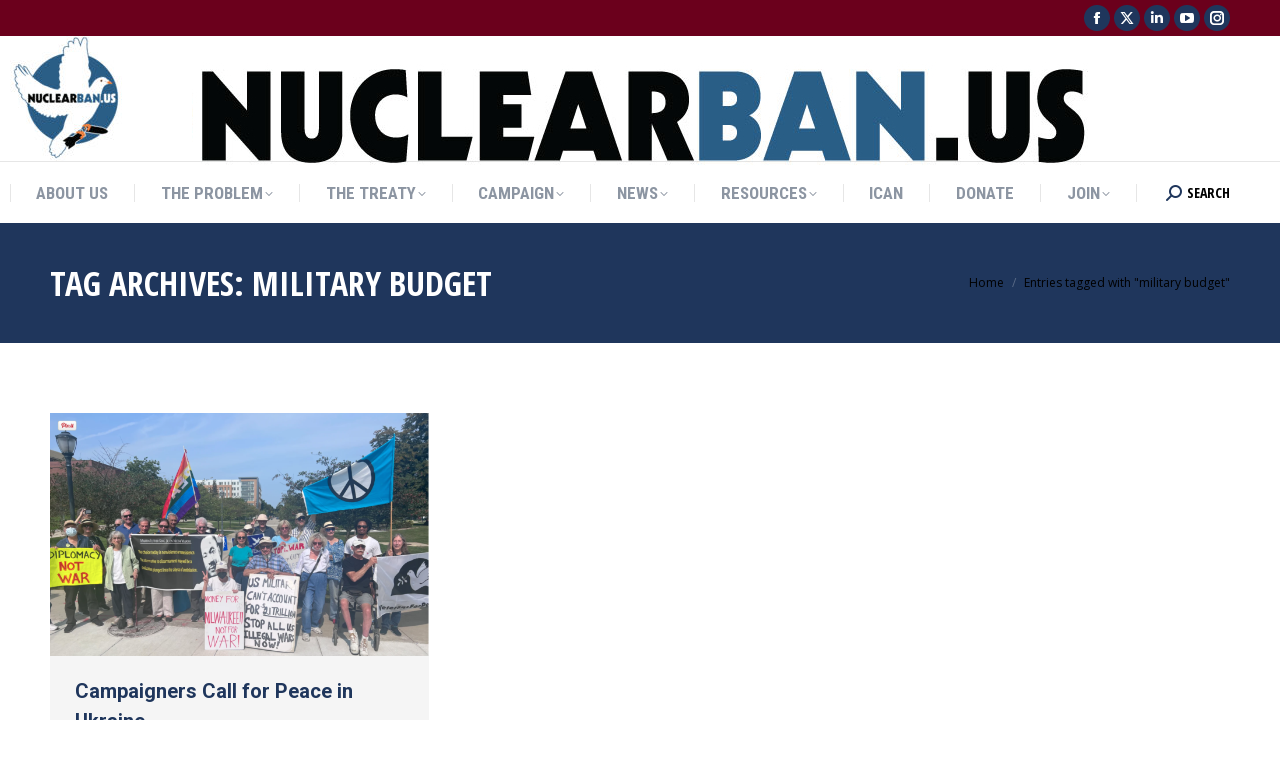

--- FILE ---
content_type: text/html; charset=UTF-8
request_url: https://www.nuclearban.us/tag/military-budget/
body_size: 13393
content:
<!DOCTYPE html>
<!--[if !(IE 6) | !(IE 7) | !(IE 8)  ]><!-->
<html lang="en-US" class="no-js">
<!--<![endif]-->
<head>
	<meta charset="UTF-8" />
				<meta name="viewport" content="width=device-width, initial-scale=1, maximum-scale=1, user-scalable=0"/>
			<meta name="theme-color" content="#ffa100"/>	<link rel="profile" href="https://gmpg.org/xfn/11" />
	<meta name='robots' content='index, follow, max-image-preview:large, max-snippet:-1, max-video-preview:-1' />
	<style>img:is([sizes="auto" i], [sizes^="auto," i]) { contain-intrinsic-size: 3000px 1500px }</style>
	
	<!-- This site is optimized with the Yoast SEO Premium plugin v20.11 (Yoast SEO v20.11) - https://yoast.com/wordpress/plugins/seo/ -->
	<title>military budget Archives - NuclearBan.US</title>
	<link rel="canonical" href="https://www.nuclearban.us/tag/military-budget/" />
	<meta property="og:locale" content="en_US" />
	<meta property="og:type" content="article" />
	<meta property="og:title" content="military budget Archives" />
	<meta property="og:url" content="https://www.nuclearban.us/tag/military-budget/" />
	<meta property="og:site_name" content="NuclearBan.US" />
	<meta name="twitter:card" content="summary_large_image" />
	<script type="application/ld+json" class="yoast-schema-graph">{"@context":"https://schema.org","@graph":[{"@type":"CollectionPage","@id":"https://www.nuclearban.us/tag/military-budget/","url":"https://www.nuclearban.us/tag/military-budget/","name":"military budget Archives - NuclearBan.US","isPartOf":{"@id":"https://www.nuclearban.us/#website"},"primaryImageOfPage":{"@id":"https://www.nuclearban.us/tag/military-budget/#primaryimage"},"image":{"@id":"https://www.nuclearban.us/tag/military-budget/#primaryimage"},"thumbnailUrl":"https://www.nuclearban.us/wp-content/uploads/2022/09/Screen-Shot-2022-09-26-at-6.16.46-AM.png","breadcrumb":{"@id":"https://www.nuclearban.us/tag/military-budget/#breadcrumb"},"inLanguage":"en-US"},{"@type":"ImageObject","inLanguage":"en-US","@id":"https://www.nuclearban.us/tag/military-budget/#primaryimage","url":"https://www.nuclearban.us/wp-content/uploads/2022/09/Screen-Shot-2022-09-26-at-6.16.46-AM.png","contentUrl":"https://www.nuclearban.us/wp-content/uploads/2022/09/Screen-Shot-2022-09-26-at-6.16.46-AM.png","width":1718,"height":1102},{"@type":"BreadcrumbList","@id":"https://www.nuclearban.us/tag/military-budget/#breadcrumb","itemListElement":[{"@type":"ListItem","position":1,"name":"Home","item":"https://www.nuclearban.us/"},{"@type":"ListItem","position":2,"name":"military budget"}]},{"@type":"WebSite","@id":"https://www.nuclearban.us/#website","url":"https://www.nuclearban.us/","name":"NuclearBan.US","description":"Eliminate all nuclear weapons!","potentialAction":[{"@type":"SearchAction","target":{"@type":"EntryPoint","urlTemplate":"https://www.nuclearban.us/?s={search_term_string}"},"query-input":"required name=search_term_string"}],"inLanguage":"en-US"}]}</script>
	<!-- / Yoast SEO Premium plugin. -->


<link rel='dns-prefetch' href='//maps.googleapis.com' />
<link rel='dns-prefetch' href='//fonts.googleapis.com' />
<link rel="alternate" type="application/rss+xml" title="NuclearBan.US &raquo; Feed" href="https://www.nuclearban.us/feed/" />
<link rel="alternate" type="application/rss+xml" title="NuclearBan.US &raquo; Comments Feed" href="https://www.nuclearban.us/comments/feed/" />
<link rel="alternate" type="application/rss+xml" title="NuclearBan.US &raquo; military budget Tag Feed" href="https://www.nuclearban.us/tag/military-budget/feed/" />
<script>
window._wpemojiSettings = {"baseUrl":"https:\/\/s.w.org\/images\/core\/emoji\/16.0.1\/72x72\/","ext":".png","svgUrl":"https:\/\/s.w.org\/images\/core\/emoji\/16.0.1\/svg\/","svgExt":".svg","source":{"concatemoji":"https:\/\/www.nuclearban.us\/wp-includes\/js\/wp-emoji-release.min.js?ver=6.8.3"}};
/*! This file is auto-generated */
!function(s,n){var o,i,e;function c(e){try{var t={supportTests:e,timestamp:(new Date).valueOf()};sessionStorage.setItem(o,JSON.stringify(t))}catch(e){}}function p(e,t,n){e.clearRect(0,0,e.canvas.width,e.canvas.height),e.fillText(t,0,0);var t=new Uint32Array(e.getImageData(0,0,e.canvas.width,e.canvas.height).data),a=(e.clearRect(0,0,e.canvas.width,e.canvas.height),e.fillText(n,0,0),new Uint32Array(e.getImageData(0,0,e.canvas.width,e.canvas.height).data));return t.every(function(e,t){return e===a[t]})}function u(e,t){e.clearRect(0,0,e.canvas.width,e.canvas.height),e.fillText(t,0,0);for(var n=e.getImageData(16,16,1,1),a=0;a<n.data.length;a++)if(0!==n.data[a])return!1;return!0}function f(e,t,n,a){switch(t){case"flag":return n(e,"\ud83c\udff3\ufe0f\u200d\u26a7\ufe0f","\ud83c\udff3\ufe0f\u200b\u26a7\ufe0f")?!1:!n(e,"\ud83c\udde8\ud83c\uddf6","\ud83c\udde8\u200b\ud83c\uddf6")&&!n(e,"\ud83c\udff4\udb40\udc67\udb40\udc62\udb40\udc65\udb40\udc6e\udb40\udc67\udb40\udc7f","\ud83c\udff4\u200b\udb40\udc67\u200b\udb40\udc62\u200b\udb40\udc65\u200b\udb40\udc6e\u200b\udb40\udc67\u200b\udb40\udc7f");case"emoji":return!a(e,"\ud83e\udedf")}return!1}function g(e,t,n,a){var r="undefined"!=typeof WorkerGlobalScope&&self instanceof WorkerGlobalScope?new OffscreenCanvas(300,150):s.createElement("canvas"),o=r.getContext("2d",{willReadFrequently:!0}),i=(o.textBaseline="top",o.font="600 32px Arial",{});return e.forEach(function(e){i[e]=t(o,e,n,a)}),i}function t(e){var t=s.createElement("script");t.src=e,t.defer=!0,s.head.appendChild(t)}"undefined"!=typeof Promise&&(o="wpEmojiSettingsSupports",i=["flag","emoji"],n.supports={everything:!0,everythingExceptFlag:!0},e=new Promise(function(e){s.addEventListener("DOMContentLoaded",e,{once:!0})}),new Promise(function(t){var n=function(){try{var e=JSON.parse(sessionStorage.getItem(o));if("object"==typeof e&&"number"==typeof e.timestamp&&(new Date).valueOf()<e.timestamp+604800&&"object"==typeof e.supportTests)return e.supportTests}catch(e){}return null}();if(!n){if("undefined"!=typeof Worker&&"undefined"!=typeof OffscreenCanvas&&"undefined"!=typeof URL&&URL.createObjectURL&&"undefined"!=typeof Blob)try{var e="postMessage("+g.toString()+"("+[JSON.stringify(i),f.toString(),p.toString(),u.toString()].join(",")+"));",a=new Blob([e],{type:"text/javascript"}),r=new Worker(URL.createObjectURL(a),{name:"wpTestEmojiSupports"});return void(r.onmessage=function(e){c(n=e.data),r.terminate(),t(n)})}catch(e){}c(n=g(i,f,p,u))}t(n)}).then(function(e){for(var t in e)n.supports[t]=e[t],n.supports.everything=n.supports.everything&&n.supports[t],"flag"!==t&&(n.supports.everythingExceptFlag=n.supports.everythingExceptFlag&&n.supports[t]);n.supports.everythingExceptFlag=n.supports.everythingExceptFlag&&!n.supports.flag,n.DOMReady=!1,n.readyCallback=function(){n.DOMReady=!0}}).then(function(){return e}).then(function(){var e;n.supports.everything||(n.readyCallback(),(e=n.source||{}).concatemoji?t(e.concatemoji):e.wpemoji&&e.twemoji&&(t(e.twemoji),t(e.wpemoji)))}))}((window,document),window._wpemojiSettings);
</script>
<style id='wp-emoji-styles-inline-css'>

	img.wp-smiley, img.emoji {
		display: inline !important;
		border: none !important;
		box-shadow: none !important;
		height: 1em !important;
		width: 1em !important;
		margin: 0 0.07em !important;
		vertical-align: -0.1em !important;
		background: none !important;
		padding: 0 !important;
	}
</style>
<link rel='stylesheet' id='wp-block-library-css' href='https://www.nuclearban.us/wp-includes/css/dist/block-library/style.min.css?ver=6.8.3' media='all' />
<style id='wp-block-library-theme-inline-css'>
.wp-block-audio :where(figcaption){color:#555;font-size:13px;text-align:center}.is-dark-theme .wp-block-audio :where(figcaption){color:#ffffffa6}.wp-block-audio{margin:0 0 1em}.wp-block-code{border:1px solid #ccc;border-radius:4px;font-family:Menlo,Consolas,monaco,monospace;padding:.8em 1em}.wp-block-embed :where(figcaption){color:#555;font-size:13px;text-align:center}.is-dark-theme .wp-block-embed :where(figcaption){color:#ffffffa6}.wp-block-embed{margin:0 0 1em}.blocks-gallery-caption{color:#555;font-size:13px;text-align:center}.is-dark-theme .blocks-gallery-caption{color:#ffffffa6}:root :where(.wp-block-image figcaption){color:#555;font-size:13px;text-align:center}.is-dark-theme :root :where(.wp-block-image figcaption){color:#ffffffa6}.wp-block-image{margin:0 0 1em}.wp-block-pullquote{border-bottom:4px solid;border-top:4px solid;color:currentColor;margin-bottom:1.75em}.wp-block-pullquote cite,.wp-block-pullquote footer,.wp-block-pullquote__citation{color:currentColor;font-size:.8125em;font-style:normal;text-transform:uppercase}.wp-block-quote{border-left:.25em solid;margin:0 0 1.75em;padding-left:1em}.wp-block-quote cite,.wp-block-quote footer{color:currentColor;font-size:.8125em;font-style:normal;position:relative}.wp-block-quote:where(.has-text-align-right){border-left:none;border-right:.25em solid;padding-left:0;padding-right:1em}.wp-block-quote:where(.has-text-align-center){border:none;padding-left:0}.wp-block-quote.is-large,.wp-block-quote.is-style-large,.wp-block-quote:where(.is-style-plain){border:none}.wp-block-search .wp-block-search__label{font-weight:700}.wp-block-search__button{border:1px solid #ccc;padding:.375em .625em}:where(.wp-block-group.has-background){padding:1.25em 2.375em}.wp-block-separator.has-css-opacity{opacity:.4}.wp-block-separator{border:none;border-bottom:2px solid;margin-left:auto;margin-right:auto}.wp-block-separator.has-alpha-channel-opacity{opacity:1}.wp-block-separator:not(.is-style-wide):not(.is-style-dots){width:100px}.wp-block-separator.has-background:not(.is-style-dots){border-bottom:none;height:1px}.wp-block-separator.has-background:not(.is-style-wide):not(.is-style-dots){height:2px}.wp-block-table{margin:0 0 1em}.wp-block-table td,.wp-block-table th{word-break:normal}.wp-block-table :where(figcaption){color:#555;font-size:13px;text-align:center}.is-dark-theme .wp-block-table :where(figcaption){color:#ffffffa6}.wp-block-video :where(figcaption){color:#555;font-size:13px;text-align:center}.is-dark-theme .wp-block-video :where(figcaption){color:#ffffffa6}.wp-block-video{margin:0 0 1em}:root :where(.wp-block-template-part.has-background){margin-bottom:0;margin-top:0;padding:1.25em 2.375em}
</style>
<style id='classic-theme-styles-inline-css'>
/*! This file is auto-generated */
.wp-block-button__link{color:#fff;background-color:#32373c;border-radius:9999px;box-shadow:none;text-decoration:none;padding:calc(.667em + 2px) calc(1.333em + 2px);font-size:1.125em}.wp-block-file__button{background:#32373c;color:#fff;text-decoration:none}
</style>
<style id='global-styles-inline-css'>
:root{--wp--preset--aspect-ratio--square: 1;--wp--preset--aspect-ratio--4-3: 4/3;--wp--preset--aspect-ratio--3-4: 3/4;--wp--preset--aspect-ratio--3-2: 3/2;--wp--preset--aspect-ratio--2-3: 2/3;--wp--preset--aspect-ratio--16-9: 16/9;--wp--preset--aspect-ratio--9-16: 9/16;--wp--preset--color--black: #000000;--wp--preset--color--cyan-bluish-gray: #abb8c3;--wp--preset--color--white: #FFF;--wp--preset--color--pale-pink: #f78da7;--wp--preset--color--vivid-red: #cf2e2e;--wp--preset--color--luminous-vivid-orange: #ff6900;--wp--preset--color--luminous-vivid-amber: #fcb900;--wp--preset--color--light-green-cyan: #7bdcb5;--wp--preset--color--vivid-green-cyan: #00d084;--wp--preset--color--pale-cyan-blue: #8ed1fc;--wp--preset--color--vivid-cyan-blue: #0693e3;--wp--preset--color--vivid-purple: #9b51e0;--wp--preset--color--accent: #ffa100;--wp--preset--color--dark-gray: #111;--wp--preset--color--light-gray: #767676;--wp--preset--gradient--vivid-cyan-blue-to-vivid-purple: linear-gradient(135deg,rgba(6,147,227,1) 0%,rgb(155,81,224) 100%);--wp--preset--gradient--light-green-cyan-to-vivid-green-cyan: linear-gradient(135deg,rgb(122,220,180) 0%,rgb(0,208,130) 100%);--wp--preset--gradient--luminous-vivid-amber-to-luminous-vivid-orange: linear-gradient(135deg,rgba(252,185,0,1) 0%,rgba(255,105,0,1) 100%);--wp--preset--gradient--luminous-vivid-orange-to-vivid-red: linear-gradient(135deg,rgba(255,105,0,1) 0%,rgb(207,46,46) 100%);--wp--preset--gradient--very-light-gray-to-cyan-bluish-gray: linear-gradient(135deg,rgb(238,238,238) 0%,rgb(169,184,195) 100%);--wp--preset--gradient--cool-to-warm-spectrum: linear-gradient(135deg,rgb(74,234,220) 0%,rgb(151,120,209) 20%,rgb(207,42,186) 40%,rgb(238,44,130) 60%,rgb(251,105,98) 80%,rgb(254,248,76) 100%);--wp--preset--gradient--blush-light-purple: linear-gradient(135deg,rgb(255,206,236) 0%,rgb(152,150,240) 100%);--wp--preset--gradient--blush-bordeaux: linear-gradient(135deg,rgb(254,205,165) 0%,rgb(254,45,45) 50%,rgb(107,0,62) 100%);--wp--preset--gradient--luminous-dusk: linear-gradient(135deg,rgb(255,203,112) 0%,rgb(199,81,192) 50%,rgb(65,88,208) 100%);--wp--preset--gradient--pale-ocean: linear-gradient(135deg,rgb(255,245,203) 0%,rgb(182,227,212) 50%,rgb(51,167,181) 100%);--wp--preset--gradient--electric-grass: linear-gradient(135deg,rgb(202,248,128) 0%,rgb(113,206,126) 100%);--wp--preset--gradient--midnight: linear-gradient(135deg,rgb(2,3,129) 0%,rgb(40,116,252) 100%);--wp--preset--font-size--small: 13px;--wp--preset--font-size--medium: 20px;--wp--preset--font-size--large: 36px;--wp--preset--font-size--x-large: 42px;--wp--preset--spacing--20: 0.44rem;--wp--preset--spacing--30: 0.67rem;--wp--preset--spacing--40: 1rem;--wp--preset--spacing--50: 1.5rem;--wp--preset--spacing--60: 2.25rem;--wp--preset--spacing--70: 3.38rem;--wp--preset--spacing--80: 5.06rem;--wp--preset--shadow--natural: 6px 6px 9px rgba(0, 0, 0, 0.2);--wp--preset--shadow--deep: 12px 12px 50px rgba(0, 0, 0, 0.4);--wp--preset--shadow--sharp: 6px 6px 0px rgba(0, 0, 0, 0.2);--wp--preset--shadow--outlined: 6px 6px 0px -3px rgba(255, 255, 255, 1), 6px 6px rgba(0, 0, 0, 1);--wp--preset--shadow--crisp: 6px 6px 0px rgba(0, 0, 0, 1);}:where(.is-layout-flex){gap: 0.5em;}:where(.is-layout-grid){gap: 0.5em;}body .is-layout-flex{display: flex;}.is-layout-flex{flex-wrap: wrap;align-items: center;}.is-layout-flex > :is(*, div){margin: 0;}body .is-layout-grid{display: grid;}.is-layout-grid > :is(*, div){margin: 0;}:where(.wp-block-columns.is-layout-flex){gap: 2em;}:where(.wp-block-columns.is-layout-grid){gap: 2em;}:where(.wp-block-post-template.is-layout-flex){gap: 1.25em;}:where(.wp-block-post-template.is-layout-grid){gap: 1.25em;}.has-black-color{color: var(--wp--preset--color--black) !important;}.has-cyan-bluish-gray-color{color: var(--wp--preset--color--cyan-bluish-gray) !important;}.has-white-color{color: var(--wp--preset--color--white) !important;}.has-pale-pink-color{color: var(--wp--preset--color--pale-pink) !important;}.has-vivid-red-color{color: var(--wp--preset--color--vivid-red) !important;}.has-luminous-vivid-orange-color{color: var(--wp--preset--color--luminous-vivid-orange) !important;}.has-luminous-vivid-amber-color{color: var(--wp--preset--color--luminous-vivid-amber) !important;}.has-light-green-cyan-color{color: var(--wp--preset--color--light-green-cyan) !important;}.has-vivid-green-cyan-color{color: var(--wp--preset--color--vivid-green-cyan) !important;}.has-pale-cyan-blue-color{color: var(--wp--preset--color--pale-cyan-blue) !important;}.has-vivid-cyan-blue-color{color: var(--wp--preset--color--vivid-cyan-blue) !important;}.has-vivid-purple-color{color: var(--wp--preset--color--vivid-purple) !important;}.has-black-background-color{background-color: var(--wp--preset--color--black) !important;}.has-cyan-bluish-gray-background-color{background-color: var(--wp--preset--color--cyan-bluish-gray) !important;}.has-white-background-color{background-color: var(--wp--preset--color--white) !important;}.has-pale-pink-background-color{background-color: var(--wp--preset--color--pale-pink) !important;}.has-vivid-red-background-color{background-color: var(--wp--preset--color--vivid-red) !important;}.has-luminous-vivid-orange-background-color{background-color: var(--wp--preset--color--luminous-vivid-orange) !important;}.has-luminous-vivid-amber-background-color{background-color: var(--wp--preset--color--luminous-vivid-amber) !important;}.has-light-green-cyan-background-color{background-color: var(--wp--preset--color--light-green-cyan) !important;}.has-vivid-green-cyan-background-color{background-color: var(--wp--preset--color--vivid-green-cyan) !important;}.has-pale-cyan-blue-background-color{background-color: var(--wp--preset--color--pale-cyan-blue) !important;}.has-vivid-cyan-blue-background-color{background-color: var(--wp--preset--color--vivid-cyan-blue) !important;}.has-vivid-purple-background-color{background-color: var(--wp--preset--color--vivid-purple) !important;}.has-black-border-color{border-color: var(--wp--preset--color--black) !important;}.has-cyan-bluish-gray-border-color{border-color: var(--wp--preset--color--cyan-bluish-gray) !important;}.has-white-border-color{border-color: var(--wp--preset--color--white) !important;}.has-pale-pink-border-color{border-color: var(--wp--preset--color--pale-pink) !important;}.has-vivid-red-border-color{border-color: var(--wp--preset--color--vivid-red) !important;}.has-luminous-vivid-orange-border-color{border-color: var(--wp--preset--color--luminous-vivid-orange) !important;}.has-luminous-vivid-amber-border-color{border-color: var(--wp--preset--color--luminous-vivid-amber) !important;}.has-light-green-cyan-border-color{border-color: var(--wp--preset--color--light-green-cyan) !important;}.has-vivid-green-cyan-border-color{border-color: var(--wp--preset--color--vivid-green-cyan) !important;}.has-pale-cyan-blue-border-color{border-color: var(--wp--preset--color--pale-cyan-blue) !important;}.has-vivid-cyan-blue-border-color{border-color: var(--wp--preset--color--vivid-cyan-blue) !important;}.has-vivid-purple-border-color{border-color: var(--wp--preset--color--vivid-purple) !important;}.has-vivid-cyan-blue-to-vivid-purple-gradient-background{background: var(--wp--preset--gradient--vivid-cyan-blue-to-vivid-purple) !important;}.has-light-green-cyan-to-vivid-green-cyan-gradient-background{background: var(--wp--preset--gradient--light-green-cyan-to-vivid-green-cyan) !important;}.has-luminous-vivid-amber-to-luminous-vivid-orange-gradient-background{background: var(--wp--preset--gradient--luminous-vivid-amber-to-luminous-vivid-orange) !important;}.has-luminous-vivid-orange-to-vivid-red-gradient-background{background: var(--wp--preset--gradient--luminous-vivid-orange-to-vivid-red) !important;}.has-very-light-gray-to-cyan-bluish-gray-gradient-background{background: var(--wp--preset--gradient--very-light-gray-to-cyan-bluish-gray) !important;}.has-cool-to-warm-spectrum-gradient-background{background: var(--wp--preset--gradient--cool-to-warm-spectrum) !important;}.has-blush-light-purple-gradient-background{background: var(--wp--preset--gradient--blush-light-purple) !important;}.has-blush-bordeaux-gradient-background{background: var(--wp--preset--gradient--blush-bordeaux) !important;}.has-luminous-dusk-gradient-background{background: var(--wp--preset--gradient--luminous-dusk) !important;}.has-pale-ocean-gradient-background{background: var(--wp--preset--gradient--pale-ocean) !important;}.has-electric-grass-gradient-background{background: var(--wp--preset--gradient--electric-grass) !important;}.has-midnight-gradient-background{background: var(--wp--preset--gradient--midnight) !important;}.has-small-font-size{font-size: var(--wp--preset--font-size--small) !important;}.has-medium-font-size{font-size: var(--wp--preset--font-size--medium) !important;}.has-large-font-size{font-size: var(--wp--preset--font-size--large) !important;}.has-x-large-font-size{font-size: var(--wp--preset--font-size--x-large) !important;}
:where(.wp-block-post-template.is-layout-flex){gap: 1.25em;}:where(.wp-block-post-template.is-layout-grid){gap: 1.25em;}
:where(.wp-block-columns.is-layout-flex){gap: 2em;}:where(.wp-block-columns.is-layout-grid){gap: 2em;}
:root :where(.wp-block-pullquote){font-size: 1.5em;line-height: 1.6;}
</style>
<link rel='stylesheet' id='contact-form-7-css' href='https://www.nuclearban.us/wp-content/plugins/contact-form-7/includes/css/styles.css?ver=5.9.8' media='all' />
<link rel='stylesheet' id='collapscore-css-css' href='https://www.nuclearban.us/wp-content/plugins/jquery-collapse-o-matic/css/core_style.css?ver=1.0' media='all' />
<link rel='stylesheet' id='collapseomatic-css-css' href='https://www.nuclearban.us/wp-content/plugins/jquery-collapse-o-matic/css/light_style.css?ver=1.6' media='all' />
<link rel='stylesheet' id='pmpro_frontend_base-css' href='https://www.nuclearban.us/wp-content/plugins/paid-memberships-pro/css/frontend/base.css?ver=3.1.3' media='all' />
<link rel='stylesheet' id='pmpro_frontend_variation_1-css' href='https://www.nuclearban.us/wp-content/plugins/paid-memberships-pro/css/frontend/variation_1.css?ver=3.1.3' media='all' />
<link rel='stylesheet' id='pmprorh_frontend-css' href='https://www.nuclearban.us/wp-content/plugins/pmpro-mailchimp/css/pmpromc.css?ver=6.8.3' media='all' />
<link rel='stylesheet' id='tp_twitter_plugin_css-css' href='https://www.nuclearban.us/wp-content/plugins/recent-tweets-widget/tp_twitter_plugin.css?ver=1.0' media='screen' />
<link rel='stylesheet' id='animate-css' href='https://www.nuclearban.us/wp-content/plugins/wp-quiz/assets/frontend/css/animate.css?ver=3.6.0' media='all' />
<link rel='stylesheet' id='wp-quiz-css' href='https://www.nuclearban.us/wp-content/plugins/wp-quiz/assets/frontend/css/wp-quiz.css?ver=2.0.10' media='all' />
<link rel='stylesheet' id='the7-font-css' href='https://www.nuclearban.us/wp-content/themes/dt-the7/fonts/icomoon-the7-font/icomoon-the7-font.min.css?ver=14.2.0' media='all' />
<link rel='stylesheet' id='the7-awesome-fonts-css' href='https://www.nuclearban.us/wp-content/themes/dt-the7/fonts/FontAwesome/css/all.min.css?ver=14.2.0' media='all' />
<link rel='stylesheet' id='the7-awesome-fonts-back-css' href='https://www.nuclearban.us/wp-content/themes/dt-the7/fonts/FontAwesome/back-compat.min.css?ver=14.2.0' media='all' />
<link rel='stylesheet' id='the7-Defaults-css' href='https://www.nuclearban.us/wp-content/uploads/smile_fonts/Defaults/Defaults.css?ver=6.8.3' media='all' />
<link rel='stylesheet' id='the7-icomoon-icomoonfree-16x16-css' href='https://www.nuclearban.us/wp-content/uploads/smile_fonts/icomoon-icomoonfree-16x16/icomoon-icomoonfree-16x16.css?ver=6.8.3' media='all' />
<link rel='stylesheet' id='the7-icomoon-numbers-32x32-css' href='https://www.nuclearban.us/wp-content/uploads/smile_fonts/icomoon-numbers-32x32/icomoon-numbers-32x32.css?ver=6.8.3' media='all' />
<link rel='stylesheet' id='gem-base-css' href='https://www.nuclearban.us/wp-content/plugins/godaddy-email-marketing-sign-up-forms/css/gem.min.css?ver=1.4.3' media='all' />
<link rel='stylesheet' id='dt-web-fonts-css' href='https://fonts.googleapis.com/css?family=Open+Sans+Condensed:400,600,700%7CRoboto+Condensed:400,600,700%7CRoboto:400,400italic,600,700%7COpen+Sans:400,600,700' media='all' />
<link rel='stylesheet' id='dt-main-css' href='https://www.nuclearban.us/wp-content/themes/dt-the7/css/main.min.css?ver=14.2.0' media='all' />
<style id='dt-main-inline-css'>
body #load {
  display: block;
  height: 100%;
  overflow: hidden;
  position: fixed;
  width: 100%;
  z-index: 9901;
  opacity: 1;
  visibility: visible;
  transition: all .35s ease-out;
}
.load-wrap {
  width: 100%;
  height: 100%;
  background-position: center center;
  background-repeat: no-repeat;
  text-align: center;
  display: -ms-flexbox;
  display: -ms-flex;
  display: flex;
  -ms-align-items: center;
  -ms-flex-align: center;
  align-items: center;
  -ms-flex-flow: column wrap;
  flex-flow: column wrap;
  -ms-flex-pack: center;
  -ms-justify-content: center;
  justify-content: center;
}
.load-wrap > svg {
  position: absolute;
  top: 50%;
  left: 50%;
  transform: translate(-50%,-50%);
}
#load {
  background: var(--the7-elementor-beautiful-loading-bg,#ffffff);
  --the7-beautiful-spinner-color2: var(--the7-beautiful-spinner-color,#ffb536);
}

</style>
<link rel='stylesheet' id='the7-custom-scrollbar-css' href='https://www.nuclearban.us/wp-content/themes/dt-the7/lib/custom-scrollbar/custom-scrollbar.min.css?ver=14.2.0' media='all' />
<link rel='stylesheet' id='the7-wpbakery-css' href='https://www.nuclearban.us/wp-content/themes/dt-the7/css/wpbakery.min.css?ver=14.2.0' media='all' />
<link rel='stylesheet' id='the7-core-css' href='https://www.nuclearban.us/wp-content/plugins/dt-the7-core/assets/css/post-type.min.css?ver=2.7.12' media='all' />
<link rel='stylesheet' id='the7-css-vars-css' href='https://www.nuclearban.us/wp-content/uploads/the7-css/css-vars.css?ver=0c7868541226' media='all' />
<link rel='stylesheet' id='dt-custom-css' href='https://www.nuclearban.us/wp-content/uploads/the7-css/custom.css?ver=0c7868541226' media='all' />
<link rel='stylesheet' id='dt-media-css' href='https://www.nuclearban.us/wp-content/uploads/the7-css/media.css?ver=0c7868541226' media='all' />
<link rel='stylesheet' id='the7-mega-menu-css' href='https://www.nuclearban.us/wp-content/uploads/the7-css/mega-menu.css?ver=0c7868541226' media='all' />
<link rel='stylesheet' id='the7-elements-albums-portfolio-css' href='https://www.nuclearban.us/wp-content/uploads/the7-css/the7-elements-albums-portfolio.css?ver=0c7868541226' media='all' />
<link rel='stylesheet' id='the7-elements-css' href='https://www.nuclearban.us/wp-content/uploads/the7-css/post-type-dynamic.css?ver=0c7868541226' media='all' />
<link rel='stylesheet' id='style-css' href='https://www.nuclearban.us/wp-content/themes/dt-the7/style.css?ver=14.2.0' media='all' />
<script src="https://www.nuclearban.us/wp-includes/js/jquery/jquery.min.js?ver=3.7.1" id="jquery-core-js"></script>
<script src="https://www.nuclearban.us/wp-includes/js/jquery/jquery-migrate.min.js?ver=3.4.1" id="jquery-migrate-js"></script>
<script id="dt-above-fold-js-extra">
var dtLocal = {"themeUrl":"https:\/\/www.nuclearban.us\/wp-content\/themes\/dt-the7","passText":"To view this protected post, enter the password below:","moreButtonText":{"loading":"Loading...","loadMore":"Load more"},"postID":"6979","ajaxurl":"https:\/\/www.nuclearban.us\/wp-admin\/admin-ajax.php","REST":{"baseUrl":"https:\/\/www.nuclearban.us\/wp-json\/the7\/v1","endpoints":{"sendMail":"\/send-mail"}},"contactMessages":{"required":"One or more fields have an error. Please check and try again.","terms":"Please accept the privacy policy.","fillTheCaptchaError":"Please, fill the captcha."},"captchaSiteKey":"","ajaxNonce":"7f17d90662","pageData":{"type":"archive","template":"archive","layout":"masonry"},"themeSettings":{"smoothScroll":"off","lazyLoading":false,"desktopHeader":{"height":180},"ToggleCaptionEnabled":"disabled","ToggleCaption":"Navigation","floatingHeader":{"showAfter":240,"showMenu":true,"height":60,"logo":{"showLogo":false,"html":"<img class=\" preload-me\" src=\"https:\/\/www.nuclearban.us\/wp-content\/themes\/dt-the7\/images\/logo-small-dummy.png\" srcset=\"https:\/\/www.nuclearban.us\/wp-content\/themes\/dt-the7\/images\/logo-small-dummy.png 42w, https:\/\/www.nuclearban.us\/wp-content\/themes\/dt-the7\/images\/logo-small-dummy-hd.png 84w\" width=\"42\" height=\"42\"   sizes=\"42px\" alt=\"NuclearBan.US\" \/>","url":"https:\/\/www.nuclearban.us\/"}},"topLine":{"floatingTopLine":{"logo":{"showLogo":false,"html":""}}},"mobileHeader":{"firstSwitchPoint":990,"secondSwitchPoint":778,"firstSwitchPointHeight":80,"secondSwitchPointHeight":60,"mobileToggleCaptionEnabled":"disabled","mobileToggleCaption":"Menu"},"stickyMobileHeaderFirstSwitch":{"logo":{"html":"<img class=\" preload-me\" src=\"https:\/\/www.nuclearban.us\/wp-content\/uploads\/2020\/11\/NB-logo-e1605928307823.jpg\" srcset=\"https:\/\/www.nuclearban.us\/wp-content\/uploads\/2020\/11\/NB-logo-e1605928307823.jpg 125w\" width=\"125\" height=\"125\"   sizes=\"125px\" alt=\"NuclearBan.US\" \/>"}},"stickyMobileHeaderSecondSwitch":{"logo":{"html":"<img class=\" preload-me\" src=\"https:\/\/www.nuclearban.us\/wp-content\/uploads\/2020\/11\/NB-logo-e1605928307823.jpg\" srcset=\"https:\/\/www.nuclearban.us\/wp-content\/uploads\/2020\/11\/NB-logo-e1605928307823.jpg 125w\" width=\"125\" height=\"125\"   sizes=\"125px\" alt=\"NuclearBan.US\" \/>"}},"sidebar":{"switchPoint":990},"boxedWidth":"1340px"},"VCMobileScreenWidth":"768"};
var dtShare = {"shareButtonText":{"facebook":"Share on Facebook","twitter":"Share on X","pinterest":"Pin it","linkedin":"Share on Linkedin","whatsapp":"Share on Whatsapp"},"overlayOpacity":"85"};
</script>
<script src="https://www.nuclearban.us/wp-content/themes/dt-the7/js/above-the-fold.min.js?ver=14.2.0" id="dt-above-fold-js"></script>
<link rel="https://api.w.org/" href="https://www.nuclearban.us/wp-json/" /><link rel="alternate" title="JSON" type="application/json" href="https://www.nuclearban.us/wp-json/wp/v2/tags/173" /><link rel="EditURI" type="application/rsd+xml" title="RSD" href="https://www.nuclearban.us/xmlrpc.php?rsd" />
<meta name="generator" content="WordPress 6.8.3" />
	<link href='https://fonts.googleapis.com/css?family=Yanone+Kaffeesatz' rel='stylesheet' type='text/css' />
	<link href='https://www.nuclearban.us/wp-content/plugins/congresslookup/style.css' rel='stylesheet' type='text/css' />
	<link href='https://www.nuclearban.us/wp-content/plugins/congresslookup/light.css' rel='stylesheet' type='text/css' /> 		<script type="text/javascript">
		var ajaxurl = "https:\/\/www.nuclearban.us\/wp-admin\/admin-ajax.php";      
		var security = "e3e66319a2";
	</script>
<style id="pmpro_colors">:root {
	--pmpro--color--base: #ffffff;
	--pmpro--color--contrast: #222222;
	--pmpro--color--accent: #0c3d54;
	--pmpro--color--accent--variation: hsl( 199,75%,28.5% );
	--pmpro--color--border--variation: hsl( 0,0%,91% );
}</style><meta name="generator" content="Powered by WPBakery Page Builder - drag and drop page builder for WordPress."/>
<script type="text/javascript" id="the7-loader-script">
document.addEventListener("DOMContentLoaded", function(event) {
	var load = document.getElementById("load");
	if(!load.classList.contains('loader-removed')){
		var removeLoading = setTimeout(function() {
			load.className += " loader-removed";
		}, 300);
	}
});
</script>
		<link rel="icon" href="https://www.nuclearban.us/wp-content/uploads/2020/11/cropped-NB-logo-32x32.jpg" sizes="32x32" />
<link rel="icon" href="https://www.nuclearban.us/wp-content/uploads/2020/11/cropped-NB-logo-192x192.jpg" sizes="192x192" />
<link rel="apple-touch-icon" href="https://www.nuclearban.us/wp-content/uploads/2020/11/cropped-NB-logo-180x180.jpg" />
<meta name="msapplication-TileImage" content="https://www.nuclearban.us/wp-content/uploads/2020/11/cropped-NB-logo-270x270.jpg" />
		<style id="wp-custom-css">
			a:hover {
    text-decoration: underline;
}
* {
  color: #000000
}		</style>
		<noscript><style> .wpb_animate_when_almost_visible { opacity: 1; }</style></noscript></head>
<body id="the7-body" class="pmpro-variation_1 archive tag tag-military-budget tag-173 wp-embed-responsive wp-theme-dt-the7 fl-builder-lite-2-9-4-2 fl-no-js the7-core-ver-2.7.12 layout-masonry description-under-image dt-responsive-on right-mobile-menu-close-icon ouside-menu-close-icon mobile-hamburger-close-bg-enable mobile-hamburger-close-bg-hover-enable  fade-medium-mobile-menu-close-icon fade-medium-menu-close-icon srcset-enabled btn-flat custom-btn-color custom-btn-hover-color phantom-fade phantom-shadow-decoration phantom-logo-off sticky-mobile-header top-header first-switch-logo-left first-switch-menu-right second-switch-logo-left second-switch-menu-right right-mobile-menu layzr-loading-on popup-message-style the7-ver-14.2.0 dt-fa-compatibility wpb-js-composer js-comp-ver-6.13.0 vc_non_responsive">
<!-- The7 14.2.0 -->
<div id="load" class="ring-loader">
	<div class="load-wrap">
<style type="text/css">
    .the7-spinner {
        width: 72px;
        height: 72px;
        position: relative;
    }
    .the7-spinner > div {
        border-radius: 50%;
        width: 9px;
        left: 0;
        box-sizing: border-box;
        display: block;
        position: absolute;
        border: 9px solid #fff;
        width: 72px;
        height: 72px;
    }
    .the7-spinner-ring-bg{
        opacity: 0.25;
    }
    div.the7-spinner-ring {
        animation: spinner-animation 0.8s cubic-bezier(1, 1, 1, 1) infinite;
        border-color:var(--the7-beautiful-spinner-color2) transparent transparent transparent;
    }

    @keyframes spinner-animation{
        from{
            transform: rotate(0deg);
        }
        to {
            transform: rotate(360deg);
        }
    }
</style>

<div class="the7-spinner">
    <div class="the7-spinner-ring-bg"></div>
    <div class="the7-spinner-ring"></div>
</div></div>
</div>
<div id="page" >
	<a class="skip-link screen-reader-text" href="#content">Skip to content</a>

<div class="masthead classic-header justify full-width-line widgets dividers surround line-mobile-header-decoration small-mobile-menu-icon mobile-menu-icon-bg-on mobile-menu-icon-hover-bg-on dt-parent-menu-clickable show-sub-menu-on-hover" >

	<div class="top-bar top-bar-line-hide">
	<div class="top-bar-bg" ></div>
	<div class="left-widgets mini-widgets"><span class="mini-contacts clock hide-on-desktop hide-on-first-switch hide-on-second-switch">Become <a href="/start/">Treaty Aligned Now!</a></span><span class="mini-contacts address hide-on-desktop hide-on-first-switch hide-on-second-switch">Already started? <a href="/individual-treaty-alignment-in-process">Continue with the process</a></span><span class="mini-contacts phone hide-on-desktop hide-on-first-switch hide-on-second-switch"><a href="/donate/">Donate</a></span></div><div class="right-widgets mini-widgets"><div class="soc-ico show-on-desktop in-top-bar-right in-top-bar custom-bg disabled-border border-off hover-accent-bg hover-disabled-border  hover-border-off"><a title="Facebook page opens in new window" href="http://www.facebook.com/nuclearbanus" target="_blank" class="facebook"><span class="soc-font-icon"></span><span class="screen-reader-text">Facebook page opens in new window</span></a><a title="X page opens in new window" href="http://www.twitter.com/nuclearban_us" target="_blank" class="twitter"><span class="soc-font-icon"></span><span class="screen-reader-text">X page opens in new window</span></a><a title="Linkedin page opens in new window" href="http://www.linkedin.com/company/nuclearban-us" target="_blank" class="linkedin"><span class="soc-font-icon"></span><span class="screen-reader-text">Linkedin page opens in new window</span></a><a title="YouTube page opens in new window" href="https://www.youtube.com/channel/UC55vzwuI63krAXw0gn6m3dA" target="_blank" class="you-tube"><span class="soc-font-icon"></span><span class="screen-reader-text">YouTube page opens in new window</span></a><a title="Instagram page opens in new window" href="http://www.instagram.com/nuclearban.us" target="_blank" class="instagram"><span class="soc-font-icon"></span><span class="screen-reader-text">Instagram page opens in new window</span></a></div></div></div>

	<header class="header-bar" role="banner">

		<div class="branding">
	<div id="site-title" class="assistive-text">NuclearBan.US</div>
	<div id="site-description" class="assistive-text">Eliminate all nuclear weapons!</div>
	<a class="" href="https://www.nuclearban.us/"><img class=" preload-me" src="https://www.nuclearban.us/wp-content/uploads/2020/11/NB-logo-e1605928307823.jpg" srcset="https://www.nuclearban.us/wp-content/uploads/2020/11/NB-logo-e1605928307823.jpg 125w" width="125" height="125"   sizes="125px" alt="NuclearBan.US" /></a><div class="mini-widgets"></div><div class="mini-widgets"><div class="text-area hide-on-desktop hide-on-first-switch hide-on-second-switch"><p><span style="font-size: 17px; line-height: 17px; color: #ffb536;">GET IN TOUCH TODAY</span><br />
<span style="font-size: 32px; line-height: 32px;">info@nuclearban.us</span></p>
</div></div></div>

		<nav class="navigation">

			<ul id="primary-menu" class="main-nav underline-decoration upwards-line level-arrows-on"><li class="menu-item menu-item-type-post_type menu-item-object-page menu-item-172 first depth-0"><a href='https://www.nuclearban.us/about/' data-level='1'><span class="menu-item-text"><span class="menu-text">About Us</span></span></a></li> <li class="menu-item menu-item-type-post_type menu-item-object-page menu-item-has-children menu-item-4889 has-children depth-0"><a href='https://www.nuclearban.us/the-weapons/' data-level='1' aria-haspopup='true' aria-expanded='false'><span class="menu-item-text"><span class="menu-text">The Problem</span></span></a><ul class="sub-nav level-arrows-on" role="group"><li class="menu-item menu-item-type-post_type menu-item-object-page menu-item-4908 first depth-1"><a href='https://www.nuclearban.us/us-nuclear-weapons/' data-level='2'><span class="menu-item-text"><span class="menu-text">US Nuclear Weapons</span></span></a></li> <li class="menu-item menu-item-type-post_type menu-item-object-page menu-item-4907 depth-1"><a href='https://www.nuclearban.us/us-nuclear-weapons-facilities/' data-level='2'><span class="menu-item-text"><span class="menu-text">US Nuclear Weapons Facilities</span></span></a></li> <li class="menu-item menu-item-type-post_type menu-item-object-page menu-item-4906 depth-1"><a href='https://www.nuclearban.us/us-nuclear-weapons-bases/' data-level='2'><span class="menu-item-text"><span class="menu-text">US Nuclear Weapons Bases</span></span></a></li> <li class="menu-item menu-item-type-post_type menu-item-object-page menu-item-8429 depth-1"><a href='https://www.nuclearban.us/the-companies-2024/' data-level='2'><span class="menu-item-text"><span class="menu-text">The Nuclear Weapons Companies</span></span></a></li> </ul></li> <li class="menu-item menu-item-type-post_type menu-item-object-page menu-item-has-children menu-item-567 has-children depth-0"><a href='https://www.nuclearban.us/the-treaty/' data-level='1' aria-haspopup='true' aria-expanded='false'><span class="menu-item-text"><span class="menu-text">The Treaty</span></span></a><ul class="sub-nav level-arrows-on" role="group"><li class="menu-item menu-item-type-post_type menu-item-object-page menu-item-4901 first depth-1"><a href='https://www.nuclearban.us/354-2/' data-level='2'><span class="menu-item-text"><span class="menu-text">Full Text of The Treaty</span></span></a></li> </ul></li> <li class="menu-item menu-item-type-post_type menu-item-object-page menu-item-has-children menu-item-7695 has-children depth-0"><a href='https://www.nuclearban.us/take-action/' data-level='1' aria-haspopup='true' aria-expanded='false'><span class="menu-item-text"><span class="menu-text">Campaign</span></span></a><ul class="sub-nav level-arrows-on" role="group"><li class="menu-item menu-item-type-post_type menu-item-object-page menu-item-has-children menu-item-7686 first has-children depth-1"><a href='https://www.nuclearban.us/write-to-congress/' data-level='2' aria-haspopup='true' aria-expanded='false'><span class="menu-item-text"><span class="menu-text">Write to Congress</span></span></a><ul class="sub-nav level-arrows-on" role="group"><li class="menu-item menu-item-type-post_type menu-item-object-page menu-item-4868 first depth-2"><a href='https://www.nuclearban.us/icanpledge/' data-level='3'><span class="menu-item-text"><span class="menu-text">ICAN Legislative Pledge</span></span></a></li> </ul></li> <li class="menu-item menu-item-type-post_type menu-item-object-page menu-item-has-children menu-item-1396 has-children depth-1"><a href='https://www.nuclearban.us/for-states/' data-level='2' aria-haspopup='true' aria-expanded='false'><span class="menu-item-text"><span class="menu-text">States</span></span></a><ul class="sub-nav level-arrows-on" role="group"><li class="menu-item menu-item-type-post_type menu-item-object-page menu-item-5138 first depth-2"><a href='https://www.nuclearban.us/state-pledge/' data-level='3'><span class="menu-item-text"><span class="menu-text">State Legislators Pledge</span></span></a></li> <li class="menu-item menu-item-type-post_type menu-item-object-page menu-item-4582 depth-2"><a href='https://www.nuclearban.us/mass/' data-level='3'><span class="menu-item-text"><span class="menu-text">Massachusetts</span></span></a></li> </ul></li> <li class="menu-item menu-item-type-post_type menu-item-object-page menu-item-has-children menu-item-582 has-children depth-1"><a href='https://www.nuclearban.us/for-towncities/' data-level='2' aria-haspopup='true' aria-expanded='false'><span class="menu-item-text"><span class="menu-text">Cities and Towns</span></span></a><ul class="sub-nav level-arrows-on" role="group"><li class="menu-item menu-item-type-post_type menu-item-object-page menu-item-5410 first depth-2"><a href='https://www.nuclearban.us/city-pledge/' data-level='3'><span class="menu-item-text"><span class="menu-text">City Pledge</span></span></a></li> <li class="menu-item menu-item-type-post_type menu-item-object-page menu-item-4899 depth-2"><a href='https://www.nuclearban.us/chicago-nuclear-free-zone-code/' data-level='3'><span class="menu-item-text"><span class="menu-text">Chicago, IL</span></span></a></li> <li class="menu-item menu-item-type-post_type menu-item-object-page menu-item-4898 depth-2"><a href='https://www.nuclearban.us/easthampton/' data-level='3'><span class="menu-item-text"><span class="menu-text">Easthampton, MA</span></span></a></li> <li class="menu-item menu-item-type-post_type menu-item-object-page menu-item-4900 depth-2"><a href='https://www.nuclearban.us/east-windsor-ct-nfz-ordinance/' data-level='3'><span class="menu-item-text"><span class="menu-text">East Windsor, CT</span></span></a></li> <li class="menu-item menu-item-type-post_type menu-item-object-page menu-item-4905 depth-2"><a href='https://www.nuclearban.us/takoma-park-nfz-ordinance/' data-level='3'><span class="menu-item-text"><span class="menu-text">Takoma Park, MD</span></span></a></li> <li class="menu-item menu-item-type-post_type menu-item-object-page menu-item-4904 depth-2"><a href='https://www.nuclearban.us/oakland-ca-nfz-ordinance/' data-level='3'><span class="menu-item-text"><span class="menu-text">Oakland, CA</span></span></a></li> <li class="menu-item menu-item-type-post_type menu-item-object-page menu-item-4903 depth-2"><a href='https://www.nuclearban.us/missoula-county-mt-nfz/' data-level='3'><span class="menu-item-text"><span class="menu-text">Missoula County, MT</span></span></a></li> <li class="menu-item menu-item-type-post_type menu-item-object-page menu-item-4902 depth-2"><a href='https://www.nuclearban.us/jersey-city-nfz/' data-level='3'><span class="menu-item-text"><span class="menu-text">Jersey City, NJ</span></span></a></li> </ul></li> </ul></li> <li class="menu-item menu-item-type-post_type menu-item-object-page current_page_parent menu-item-has-children menu-item-166 has-children depth-0"><a href='https://www.nuclearban.us/blog/' data-level='1' aria-haspopup='true' aria-expanded='false'><span class="menu-item-text"><span class="menu-text">News</span></span></a><ul class="sub-nav level-arrows-on" role="group"><li class="menu-item menu-item-type-post_type menu-item-object-page menu-item-6684 first depth-1"><a href='https://www.nuclearban.us/international-news/' data-level='2'><span class="menu-item-text"><span class="menu-text">International</span></span></a></li> <li class="menu-item menu-item-type-post_type menu-item-object-page menu-item-6686 depth-1"><a href='https://www.nuclearban.us/national-news/' data-level='2'><span class="menu-item-text"><span class="menu-text">National</span></span></a></li> <li class="menu-item menu-item-type-post_type menu-item-object-page menu-item-6685 depth-1"><a href='https://www.nuclearban.us/state-news/' data-level='2'><span class="menu-item-text"><span class="menu-text">State</span></span></a></li> <li class="menu-item menu-item-type-post_type menu-item-object-page menu-item-6683 depth-1"><a href='https://www.nuclearban.us/local-news/' data-level='2'><span class="menu-item-text"><span class="menu-text">Local</span></span></a></li> </ul></li> <li class="menu-item menu-item-type-post_type menu-item-object-page menu-item-has-children menu-item-168 has-children depth-0"><a href='https://www.nuclearban.us/resources/' data-level='1' aria-haspopup='true' aria-expanded='false'><span class="menu-item-text"><span class="menu-text">Resources</span></span></a><ul class="sub-nav level-arrows-on" role="group"><li class="menu-item menu-item-type-post_type menu-item-object-page menu-item-5109 first depth-1"><a href='https://www.nuclearban.us/onsite/' data-level='2'><span class="menu-item-text"><span class="menu-text">Onsite – Treaty Compliance Unit</span></span></a></li> <li class="menu-item menu-item-type-post_type menu-item-object-page menu-item-4403 depth-1"><a href='https://www.nuclearban.us/w2w/' data-level='2'><span class="menu-item-text"><span class="menu-text">Warheads to Windmills</span></span></a></li> <li class="menu-item menu-item-type-post_type menu-item-object-page menu-item-4655 depth-1"><a href='https://www.nuclearban.us/videos/' data-level='2'><span class="menu-item-text"><span class="menu-text">Videos</span></span></a></li> <li class="menu-item menu-item-type-post_type menu-item-object-page menu-item-237 depth-1"><a href='https://www.nuclearban.us/faq/' data-level='2'><span class="menu-item-text"><span class="menu-text">FAQ</span></span></a></li> <li class="menu-item menu-item-type-post_type menu-item-object-page menu-item-3313 depth-1"><a href='https://www.nuclearban.us/quiz/' data-level='2'><span class="menu-item-text"><span class="menu-text">Nuclear Weapons Quiz</span></span></a></li> </ul></li> <li class="menu-item menu-item-type-post_type menu-item-object-page menu-item-1610 depth-0"><a href='https://www.nuclearban.us/ican-the-international-campaign-to-abolish-nuclear-weapons/' data-level='1'><span class="menu-item-text"><span class="menu-text">ICAN</span></span></a></li> <li class="menu-item menu-item-type-post_type menu-item-object-page menu-item-3900 depth-0"><a href='https://www.nuclearban.us/donate/' data-level='1'><span class="menu-item-text"><span class="menu-text">Donate</span></span></a></li> <li class="menu-item menu-item-type-post_type menu-item-object-page menu-item-has-children menu-item-4537 last has-children depth-0"><a href='https://www.nuclearban.us/join-the-campaign/' data-level='1' aria-haspopup='true' aria-expanded='false'><span class="menu-item-text"><span class="menu-text">Join</span></span></a><ul class="sub-nav level-arrows-on" role="group"><li class="menu-item menu-item-type-post_type menu-item-object-page menu-item-4615 first depth-1"><a href='https://www.nuclearban.us/volunteer/' data-level='2'><span class="menu-item-text"><span class="menu-text">Volunteer</span></span></a></li> </ul></li> </ul>
			<div class="mini-widgets"><div class="mini-search show-on-desktop near-logo-first-switch in-menu-second-switch popup-search custom-icon"><form class="searchform mini-widget-searchform" role="search" method="get" action="https://www.nuclearban.us/">

	<div class="screen-reader-text">Search:</div>

	
		<a href="" class="submit"><i class=" mw-icon the7-mw-icon-search-bold"></i><span>SEARCH</span></a>
		<div class="popup-search-wrap">
			<input type="text" aria-label="Search" class="field searchform-s" name="s" value="" placeholder="Type and hit enter …" title="Search form"/>
			<a href="" class="search-icon"  aria-label="Search"><i class="the7-mw-icon-search-bold" aria-hidden="true"></i></a>
		</div>

			<input type="submit" class="assistive-text searchsubmit" value="Go!"/>
</form>
</div></div>
		</nav>

	</header>

</div>
<div role="navigation" aria-label="Main Menu" class="dt-mobile-header mobile-menu-show-divider">
	<div class="dt-close-mobile-menu-icon" aria-label="Close" role="button" tabindex="0"><div class="close-line-wrap"><span class="close-line"></span><span class="close-line"></span><span class="close-line"></span></div></div>	<ul id="mobile-menu" class="mobile-main-nav">
		<li class="menu-item menu-item-type-post_type menu-item-object-page menu-item-172 first depth-0"><a href='https://www.nuclearban.us/about/' data-level='1'><span class="menu-item-text"><span class="menu-text">About Us</span></span></a></li> <li class="menu-item menu-item-type-post_type menu-item-object-page menu-item-has-children menu-item-4889 has-children depth-0"><a href='https://www.nuclearban.us/the-weapons/' data-level='1' aria-haspopup='true' aria-expanded='false'><span class="menu-item-text"><span class="menu-text">The Problem</span></span></a><ul class="sub-nav level-arrows-on" role="group"><li class="menu-item menu-item-type-post_type menu-item-object-page menu-item-4908 first depth-1"><a href='https://www.nuclearban.us/us-nuclear-weapons/' data-level='2'><span class="menu-item-text"><span class="menu-text">US Nuclear Weapons</span></span></a></li> <li class="menu-item menu-item-type-post_type menu-item-object-page menu-item-4907 depth-1"><a href='https://www.nuclearban.us/us-nuclear-weapons-facilities/' data-level='2'><span class="menu-item-text"><span class="menu-text">US Nuclear Weapons Facilities</span></span></a></li> <li class="menu-item menu-item-type-post_type menu-item-object-page menu-item-4906 depth-1"><a href='https://www.nuclearban.us/us-nuclear-weapons-bases/' data-level='2'><span class="menu-item-text"><span class="menu-text">US Nuclear Weapons Bases</span></span></a></li> <li class="menu-item menu-item-type-post_type menu-item-object-page menu-item-8429 depth-1"><a href='https://www.nuclearban.us/the-companies-2024/' data-level='2'><span class="menu-item-text"><span class="menu-text">The Nuclear Weapons Companies</span></span></a></li> </ul></li> <li class="menu-item menu-item-type-post_type menu-item-object-page menu-item-has-children menu-item-567 has-children depth-0"><a href='https://www.nuclearban.us/the-treaty/' data-level='1' aria-haspopup='true' aria-expanded='false'><span class="menu-item-text"><span class="menu-text">The Treaty</span></span></a><ul class="sub-nav level-arrows-on" role="group"><li class="menu-item menu-item-type-post_type menu-item-object-page menu-item-4901 first depth-1"><a href='https://www.nuclearban.us/354-2/' data-level='2'><span class="menu-item-text"><span class="menu-text">Full Text of The Treaty</span></span></a></li> </ul></li> <li class="menu-item menu-item-type-post_type menu-item-object-page menu-item-has-children menu-item-7695 has-children depth-0"><a href='https://www.nuclearban.us/take-action/' data-level='1' aria-haspopup='true' aria-expanded='false'><span class="menu-item-text"><span class="menu-text">Campaign</span></span></a><ul class="sub-nav level-arrows-on" role="group"><li class="menu-item menu-item-type-post_type menu-item-object-page menu-item-has-children menu-item-7686 first has-children depth-1"><a href='https://www.nuclearban.us/write-to-congress/' data-level='2' aria-haspopup='true' aria-expanded='false'><span class="menu-item-text"><span class="menu-text">Write to Congress</span></span></a><ul class="sub-nav level-arrows-on" role="group"><li class="menu-item menu-item-type-post_type menu-item-object-page menu-item-4868 first depth-2"><a href='https://www.nuclearban.us/icanpledge/' data-level='3'><span class="menu-item-text"><span class="menu-text">ICAN Legislative Pledge</span></span></a></li> </ul></li> <li class="menu-item menu-item-type-post_type menu-item-object-page menu-item-has-children menu-item-1396 has-children depth-1"><a href='https://www.nuclearban.us/for-states/' data-level='2' aria-haspopup='true' aria-expanded='false'><span class="menu-item-text"><span class="menu-text">States</span></span></a><ul class="sub-nav level-arrows-on" role="group"><li class="menu-item menu-item-type-post_type menu-item-object-page menu-item-5138 first depth-2"><a href='https://www.nuclearban.us/state-pledge/' data-level='3'><span class="menu-item-text"><span class="menu-text">State Legislators Pledge</span></span></a></li> <li class="menu-item menu-item-type-post_type menu-item-object-page menu-item-4582 depth-2"><a href='https://www.nuclearban.us/mass/' data-level='3'><span class="menu-item-text"><span class="menu-text">Massachusetts</span></span></a></li> </ul></li> <li class="menu-item menu-item-type-post_type menu-item-object-page menu-item-has-children menu-item-582 has-children depth-1"><a href='https://www.nuclearban.us/for-towncities/' data-level='2' aria-haspopup='true' aria-expanded='false'><span class="menu-item-text"><span class="menu-text">Cities and Towns</span></span></a><ul class="sub-nav level-arrows-on" role="group"><li class="menu-item menu-item-type-post_type menu-item-object-page menu-item-5410 first depth-2"><a href='https://www.nuclearban.us/city-pledge/' data-level='3'><span class="menu-item-text"><span class="menu-text">City Pledge</span></span></a></li> <li class="menu-item menu-item-type-post_type menu-item-object-page menu-item-4899 depth-2"><a href='https://www.nuclearban.us/chicago-nuclear-free-zone-code/' data-level='3'><span class="menu-item-text"><span class="menu-text">Chicago, IL</span></span></a></li> <li class="menu-item menu-item-type-post_type menu-item-object-page menu-item-4898 depth-2"><a href='https://www.nuclearban.us/easthampton/' data-level='3'><span class="menu-item-text"><span class="menu-text">Easthampton, MA</span></span></a></li> <li class="menu-item menu-item-type-post_type menu-item-object-page menu-item-4900 depth-2"><a href='https://www.nuclearban.us/east-windsor-ct-nfz-ordinance/' data-level='3'><span class="menu-item-text"><span class="menu-text">East Windsor, CT</span></span></a></li> <li class="menu-item menu-item-type-post_type menu-item-object-page menu-item-4905 depth-2"><a href='https://www.nuclearban.us/takoma-park-nfz-ordinance/' data-level='3'><span class="menu-item-text"><span class="menu-text">Takoma Park, MD</span></span></a></li> <li class="menu-item menu-item-type-post_type menu-item-object-page menu-item-4904 depth-2"><a href='https://www.nuclearban.us/oakland-ca-nfz-ordinance/' data-level='3'><span class="menu-item-text"><span class="menu-text">Oakland, CA</span></span></a></li> <li class="menu-item menu-item-type-post_type menu-item-object-page menu-item-4903 depth-2"><a href='https://www.nuclearban.us/missoula-county-mt-nfz/' data-level='3'><span class="menu-item-text"><span class="menu-text">Missoula County, MT</span></span></a></li> <li class="menu-item menu-item-type-post_type menu-item-object-page menu-item-4902 depth-2"><a href='https://www.nuclearban.us/jersey-city-nfz/' data-level='3'><span class="menu-item-text"><span class="menu-text">Jersey City, NJ</span></span></a></li> </ul></li> </ul></li> <li class="menu-item menu-item-type-post_type menu-item-object-page current_page_parent menu-item-has-children menu-item-166 has-children depth-0"><a href='https://www.nuclearban.us/blog/' data-level='1' aria-haspopup='true' aria-expanded='false'><span class="menu-item-text"><span class="menu-text">News</span></span></a><ul class="sub-nav level-arrows-on" role="group"><li class="menu-item menu-item-type-post_type menu-item-object-page menu-item-6684 first depth-1"><a href='https://www.nuclearban.us/international-news/' data-level='2'><span class="menu-item-text"><span class="menu-text">International</span></span></a></li> <li class="menu-item menu-item-type-post_type menu-item-object-page menu-item-6686 depth-1"><a href='https://www.nuclearban.us/national-news/' data-level='2'><span class="menu-item-text"><span class="menu-text">National</span></span></a></li> <li class="menu-item menu-item-type-post_type menu-item-object-page menu-item-6685 depth-1"><a href='https://www.nuclearban.us/state-news/' data-level='2'><span class="menu-item-text"><span class="menu-text">State</span></span></a></li> <li class="menu-item menu-item-type-post_type menu-item-object-page menu-item-6683 depth-1"><a href='https://www.nuclearban.us/local-news/' data-level='2'><span class="menu-item-text"><span class="menu-text">Local</span></span></a></li> </ul></li> <li class="menu-item menu-item-type-post_type menu-item-object-page menu-item-has-children menu-item-168 has-children depth-0"><a href='https://www.nuclearban.us/resources/' data-level='1' aria-haspopup='true' aria-expanded='false'><span class="menu-item-text"><span class="menu-text">Resources</span></span></a><ul class="sub-nav level-arrows-on" role="group"><li class="menu-item menu-item-type-post_type menu-item-object-page menu-item-5109 first depth-1"><a href='https://www.nuclearban.us/onsite/' data-level='2'><span class="menu-item-text"><span class="menu-text">Onsite – Treaty Compliance Unit</span></span></a></li> <li class="menu-item menu-item-type-post_type menu-item-object-page menu-item-4403 depth-1"><a href='https://www.nuclearban.us/w2w/' data-level='2'><span class="menu-item-text"><span class="menu-text">Warheads to Windmills</span></span></a></li> <li class="menu-item menu-item-type-post_type menu-item-object-page menu-item-4655 depth-1"><a href='https://www.nuclearban.us/videos/' data-level='2'><span class="menu-item-text"><span class="menu-text">Videos</span></span></a></li> <li class="menu-item menu-item-type-post_type menu-item-object-page menu-item-237 depth-1"><a href='https://www.nuclearban.us/faq/' data-level='2'><span class="menu-item-text"><span class="menu-text">FAQ</span></span></a></li> <li class="menu-item menu-item-type-post_type menu-item-object-page menu-item-3313 depth-1"><a href='https://www.nuclearban.us/quiz/' data-level='2'><span class="menu-item-text"><span class="menu-text">Nuclear Weapons Quiz</span></span></a></li> </ul></li> <li class="menu-item menu-item-type-post_type menu-item-object-page menu-item-1610 depth-0"><a href='https://www.nuclearban.us/ican-the-international-campaign-to-abolish-nuclear-weapons/' data-level='1'><span class="menu-item-text"><span class="menu-text">ICAN</span></span></a></li> <li class="menu-item menu-item-type-post_type menu-item-object-page menu-item-3900 depth-0"><a href='https://www.nuclearban.us/donate/' data-level='1'><span class="menu-item-text"><span class="menu-text">Donate</span></span></a></li> <li class="menu-item menu-item-type-post_type menu-item-object-page menu-item-has-children menu-item-4537 last has-children depth-0"><a href='https://www.nuclearban.us/join-the-campaign/' data-level='1' aria-haspopup='true' aria-expanded='false'><span class="menu-item-text"><span class="menu-text">Join</span></span></a><ul class="sub-nav level-arrows-on" role="group"><li class="menu-item menu-item-type-post_type menu-item-object-page menu-item-4615 first depth-1"><a href='https://www.nuclearban.us/volunteer/' data-level='2'><span class="menu-item-text"><span class="menu-text">Volunteer</span></span></a></li> </ul></li> 	</ul>
	<div class='mobile-mini-widgets-in-menu'></div>
</div>

		<div class="page-title title-left solid-bg page-title-responsive-enabled">
			<div class="wf-wrap">

				<div class="page-title-head hgroup"><h1 >Tag Archives: <span>military budget</span></h1></div><div class="page-title-breadcrumbs"><div class="assistive-text">You are here:</div><ol class="breadcrumbs text-small" itemscope itemtype="https://schema.org/BreadcrumbList"><li itemprop="itemListElement" itemscope itemtype="https://schema.org/ListItem"><a itemprop="item" href="https://www.nuclearban.us/" title="Home"><span itemprop="name">Home</span></a><meta itemprop="position" content="1" /></li><li class="current" itemprop="itemListElement" itemscope itemtype="https://schema.org/ListItem"><span itemprop="name">Entries tagged with "military budget"</span><meta itemprop="position" content="2" /></li></ol></div>			</div>
		</div>

		

<div id="main" class="sidebar-none sidebar-divider-off">

	
	<div class="main-gradient"></div>
	<div class="wf-wrap">
	<div class="wf-container-main">

	

	<!-- Content -->
	<div id="content" class="content" role="main">

		<div class="wf-container loading-effect-fade-in iso-container bg-under-post description-under-image content-align-left" data-padding="10px" data-cur-page="1" data-width="320px" data-columns="3">
<div class="wf-cell iso-item" data-post-id="6979" data-date="2022-09-26T06:37:30-04:00" data-name="Campaigners Call for Peace in Ukraine">
	<article class="post post-6979 type-post status-publish format-standard has-post-thumbnail hentry category-cities tag-military-budget pmpro-has-access category-4 bg-on fullwidth-img description-off">

		
			<div class="blog-media wf-td">

				<p><a href="https://www.nuclearban.us/campaigners-call-for-peace-in-ukraine/" class="alignnone rollover layzr-bg" ><img class="preload-me iso-lazy-load aspect" src="data:image/svg+xml,%3Csvg%20xmlns%3D&#39;http%3A%2F%2Fwww.w3.org%2F2000%2Fsvg&#39;%20viewBox%3D&#39;0%200%20650%20417&#39;%2F%3E" data-src="https://www.nuclearban.us/wp-content/uploads/2022/09/Screen-Shot-2022-09-26-at-6.16.46-AM-650x417.png" data-srcset="https://www.nuclearban.us/wp-content/uploads/2022/09/Screen-Shot-2022-09-26-at-6.16.46-AM-650x417.png 650w, https://www.nuclearban.us/wp-content/uploads/2022/09/Screen-Shot-2022-09-26-at-6.16.46-AM-1300x834.png 1300w" loading="eager" style="--ratio: 650 / 417" sizes="(max-width: 650px) 100vw, 650px" alt="" title="Screen Shot 2022-09-26 at 6.16.46 AM" width="650" height="417"  /></a></p>
			</div>

		
		<div class="blog-content wf-td">
			<h3 class="entry-title"><a href="https://www.nuclearban.us/campaigners-call-for-peace-in-ukraine/" title="Campaigners Call for Peace in Ukraine" rel="bookmark">Campaigners Call for Peace in Ukraine</a></h3>

			<div class="entry-meta"><span class="category-link"><a href="https://www.nuclearban.us/category/cities/" >Cities and Towns</a></span><a class="author vcard" href="https://www.nuclearban.us/author/twallis4509/" title="View all posts by Tim Wallis" rel="author">By <span class="fn">Tim Wallis</span></a><a href="https://www.nuclearban.us/2022/09/26/" title="6:37 am" class="data-link" rel="bookmark"><time class="entry-date updated" datetime="2022-09-26T06:37:30-04:00">September 26, 2022</time></a></div><p>Peace campaigners make their point in Milwaukee, WI PHOTO: CodePink Peace campaigners across the country were out on the streets on Sept 15th to protest the the latest request from the Biden administration for $13.7 billion in military aid for Ukraine. This would bring the total military aid to Ukraine so far this year to&hellip;</p>

		</div>

	</article>

</div></div>
	</div><!-- #content -->

	

			</div><!-- .wf-container -->
		</div><!-- .wf-wrap -->

	
	</div><!-- #main -->

	


	<!-- !Footer -->
	<footer id="footer" class="footer solid-bg"  role="contentinfo">

		
<!-- !Bottom-bar -->
<div id="bottom-bar" class="full-width-line logo-left">
    <div class="wf-wrap">
        <div class="wf-container-bottom">

			
                <div class="wf-float-left">

					© NuclearBan.US - 2022. All rights reserved.
                </div>

			
            <div class="wf-float-right">

				
            </div>

        </div><!-- .wf-container-bottom -->
    </div><!-- .wf-wrap -->
</div><!-- #bottom-bar -->
	</footer><!-- #footer -->

<a href="#" class="scroll-top"><svg version="1.1" xmlns="http://www.w3.org/2000/svg" xmlns:xlink="http://www.w3.org/1999/xlink" x="0px" y="0px"
	 viewBox="0 0 16 16" style="enable-background:new 0 0 16 16;" xml:space="preserve">
<path d="M11.7,6.3l-3-3C8.5,3.1,8.3,3,8,3c0,0,0,0,0,0C7.7,3,7.5,3.1,7.3,3.3l-3,3c-0.4,0.4-0.4,1,0,1.4c0.4,0.4,1,0.4,1.4,0L7,6.4
	V12c0,0.6,0.4,1,1,1s1-0.4,1-1V6.4l1.3,1.3c0.4,0.4,1,0.4,1.4,0C11.9,7.5,12,7.3,12,7S11.9,6.5,11.7,6.3z"/>
</svg><span class="screen-reader-text">Go to Top</span></a>

</div><!-- #page -->

<script type="speculationrules">
{"prefetch":[{"source":"document","where":{"and":[{"href_matches":"\/*"},{"not":{"href_matches":["\/wp-*.php","\/wp-admin\/*","\/wp-content\/uploads\/*","\/wp-content\/*","\/wp-content\/plugins\/*","\/wp-content\/themes\/dt-the7\/*","\/*\\?(.+)"]}},{"not":{"selector_matches":"a[rel~=\"nofollow\"]"}},{"not":{"selector_matches":".no-prefetch, .no-prefetch a"}}]},"eagerness":"conservative"}]}
</script>
		<!-- Memberships powered by Paid Memberships Pro v3.1.3. -->
	<script src="https://www.nuclearban.us/wp-content/themes/dt-the7/js/main.min.js?ver=14.2.0" id="dt-main-js"></script>
<script src="https://maps.googleapis.com/maps/api/js?key=AIzaSyDmzv6i37_IecXbokGhDblbiTaJOVFPakE&amp;ver=6.8.3" id="google_map_api-js"></script>
<script src="https://www.nuclearban.us/wp-includes/js/dist/hooks.min.js?ver=4d63a3d491d11ffd8ac6" id="wp-hooks-js"></script>
<script src="https://www.nuclearban.us/wp-includes/js/dist/i18n.min.js?ver=5e580eb46a90c2b997e6" id="wp-i18n-js"></script>
<script id="wp-i18n-js-after">
wp.i18n.setLocaleData( { 'text direction\u0004ltr': [ 'ltr' ] } );
</script>
<script src="https://www.nuclearban.us/wp-content/plugins/contact-form-7/includes/swv/js/index.js?ver=5.9.8" id="swv-js"></script>
<script id="contact-form-7-js-extra">
var wpcf7 = {"api":{"root":"https:\/\/www.nuclearban.us\/wp-json\/","namespace":"contact-form-7\/v1"}};
</script>
<script src="https://www.nuclearban.us/wp-content/plugins/contact-form-7/includes/js/index.js?ver=5.9.8" id="contact-form-7-js"></script>
<script id="collapseomatic-js-js-before">
const com_options = {"colomatduration":"fast","colomatslideEffect":"slideFade","colomatpauseInit":"","colomattouchstart":""}
</script>
<script src="https://www.nuclearban.us/wp-content/plugins/jquery-collapse-o-matic/js/collapse.js?ver=1.7.2" id="collapseomatic-js-js"></script>
<script id="gem-main-js-extra">
var GEM = {"thankyou":"Thank you for signing up!","thankyou_suppressed":"Thank you for signing up! Please check your email to confirm your subscription.","oops":"Oops! There was a problem. Please try again.","email":"Please enter a valid email address.","required":"%s is a required field."};
</script>
<script src="https://www.nuclearban.us/wp-content/plugins/godaddy-email-marketing-sign-up-forms/js/gem.min.js?ver=1.4.3" id="gem-main-js"></script>
<script src="https://www.nuclearban.us/wp-content/themes/dt-the7/js/legacy.min.js?ver=14.2.0" id="dt-legacy-js"></script>
<script src="https://www.nuclearban.us/wp-content/themes/dt-the7/lib/jquery-mousewheel/jquery-mousewheel.min.js?ver=14.2.0" id="jquery-mousewheel-js"></script>
<script src="https://www.nuclearban.us/wp-content/themes/dt-the7/lib/custom-scrollbar/custom-scrollbar.min.js?ver=14.2.0" id="the7-custom-scrollbar-js"></script>
<script src="https://www.nuclearban.us/wp-content/plugins/dt-the7-core/assets/js/post-type.min.js?ver=2.7.12" id="the7-core-js"></script>

<div class="pswp" tabindex="-1" role="dialog" aria-hidden="true">
	<div class="pswp__bg"></div>
	<div class="pswp__scroll-wrap">
		<div class="pswp__container">
			<div class="pswp__item"></div>
			<div class="pswp__item"></div>
			<div class="pswp__item"></div>
		</div>
		<div class="pswp__ui pswp__ui--hidden">
			<div class="pswp__top-bar">
				<div class="pswp__counter"></div>
				<button class="pswp__button pswp__button--close" title="Close (Esc)" aria-label="Close (Esc)"></button>
				<button class="pswp__button pswp__button--share" title="Share" aria-label="Share"></button>
				<button class="pswp__button pswp__button--fs" title="Toggle fullscreen" aria-label="Toggle fullscreen"></button>
				<button class="pswp__button pswp__button--zoom" title="Zoom in/out" aria-label="Zoom in/out"></button>
				<div class="pswp__preloader">
					<div class="pswp__preloader__icn">
						<div class="pswp__preloader__cut">
							<div class="pswp__preloader__donut"></div>
						</div>
					</div>
				</div>
			</div>
			<div class="pswp__share-modal pswp__share-modal--hidden pswp__single-tap">
				<div class="pswp__share-tooltip"></div> 
			</div>
			<button class="pswp__button pswp__button--arrow--left" title="Previous (arrow left)" aria-label="Previous (arrow left)">
			</button>
			<button class="pswp__button pswp__button--arrow--right" title="Next (arrow right)" aria-label="Next (arrow right)">
			</button>
			<div class="pswp__caption">
				<div class="pswp__caption__center"></div>
			</div>
		</div>
	</div>
</div>
</body>
</html>
